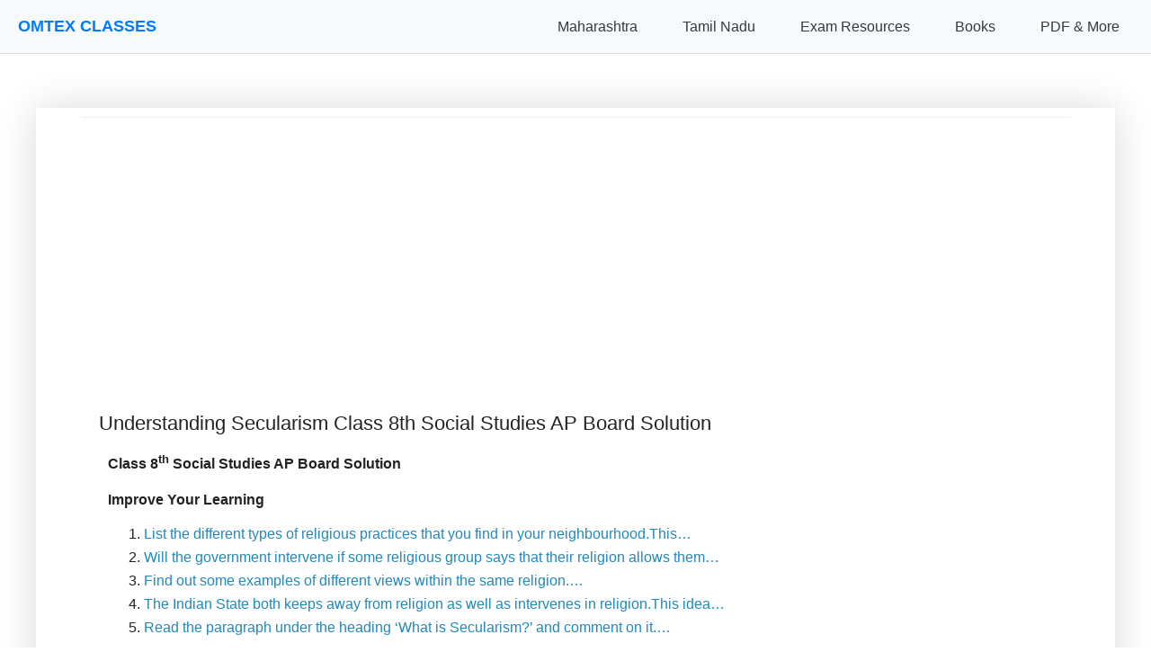

--- FILE ---
content_type: text/html; charset=utf-8
request_url: https://www.google.com/recaptcha/api2/aframe
body_size: 153
content:
<!DOCTYPE HTML><html><head><meta http-equiv="content-type" content="text/html; charset=UTF-8"></head><body><script nonce="6FIjL7MnK0bTEm6qCLLB3w">/** Anti-fraud and anti-abuse applications only. See google.com/recaptcha */ try{var clients={'sodar':'https://pagead2.googlesyndication.com/pagead/sodar?'};window.addEventListener("message",function(a){try{if(a.source===window.parent){var b=JSON.parse(a.data);var c=clients[b['id']];if(c){var d=document.createElement('img');d.src=c+b['params']+'&rc='+(localStorage.getItem("rc::a")?sessionStorage.getItem("rc::b"):"");window.document.body.appendChild(d);sessionStorage.setItem("rc::e",parseInt(sessionStorage.getItem("rc::e")||0)+1);localStorage.setItem("rc::h",'1769487106376');}}}catch(b){}});window.parent.postMessage("_grecaptcha_ready", "*");}catch(b){}</script></body></html>

--- FILE ---
content_type: application/javascript; charset=utf-8
request_url: https://fundingchoicesmessages.google.com/f/AGSKWxX08ydrO2A9oscnBtgm8y9CHyH4qwwLJ9wwlUNKLGIlIO3DFM9ZE-Gs0VSD-WkXHrPLecmJ3xtJA5BI7XuHLvb3bNFtcvgNKdMR1oBYbnPhaE_n2Am8IGl6miDSqouZDIXPwW9ML5W4Cv-9WsY0njepUnpzH9LaCekIQKVh6r2jmfZjDUbrrSKldEVJ/_?category=ad&/keyword_ad._images/ad.-banner-ad./home/ads_
body_size: -1286
content:
window['1eb29851-2af7-42d4-b7c0-cfb199d97437'] = true;